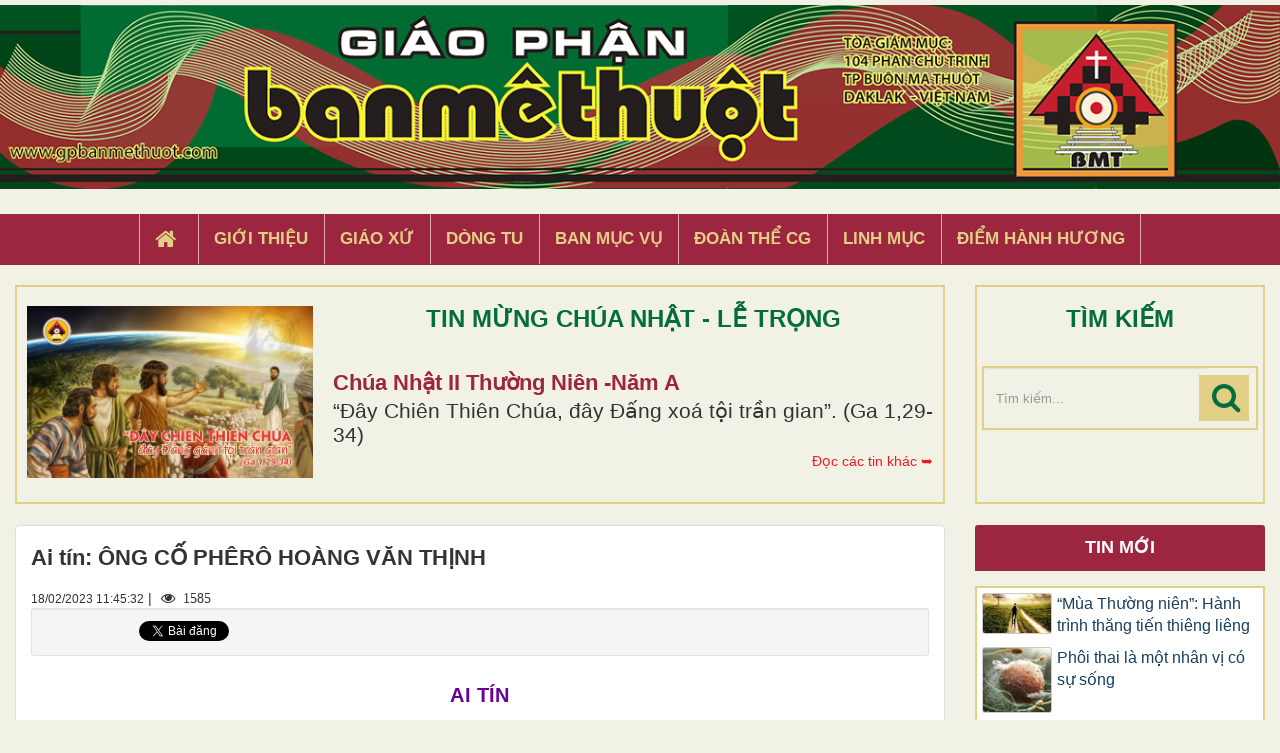

--- FILE ---
content_type: text/html; charset=UTF-8
request_url: https://gpbanmethuot.net/cao-pho/ai-tin-ong-co-phero-hoang-van-thinh.html
body_size: 10719
content:
<!DOCTYPE html>
    <html lang="vi" xmlns="http://www.w3.org/1999/xhtml" prefix="og: http://ogp.me/ns#">
    <head>
<title>Ai tín&#x3A; ÔNG CỐ PHÊRÔ HOÀNG VĂN THỊNH</title>
<meta name="description" content="Ai tín&#x3A; ÔNG CỐ PHÊRÔ HOÀNG VĂN THỊNH - Cáo Phó - https&#x3A;&#x002F;&#x002F;gpbanmethuot.net&#x002F;cao-pho&#x002F;ai-tin-ong-co-phero-hoang-van-thinh.html">
<meta name="keywords" content="ai tín">
<meta name="news_keywords" content="ai tín">
<meta name="author" content="Giáo Phận Ban Mê Thuột">
<meta name="copyright" content="Giáo Phận Ban Mê Thuột [tgmbmt@yahoo.com]">
<meta name="generator" content="NukeViet v4.4">
<meta name="viewport" content="width=device-width, initial-scale=1">
<meta http-equiv="Content-Type" content="text/html; charset=utf-8">
<meta property="og:title" content="Ai tín: ÔNG CỐ PHÊRÔ HOÀNG VĂN THỊNH">
<meta property="og:type" content="website">
<meta property="og:description" content="Ai tín&#x3A; ÔNG CỐ PHÊRÔ HOÀNG VĂN THỊNH - Cáo Phó - https&#x3A;&#x002F;&#x002F;gpbanmethuot.net&#x002F;cao-pho&#x002F;ai-tin-ong-co-phero-hoang-van-thinh.html">
<meta property="og:site_name" content="Giáo Phận Ban Mê Thuột">
<meta property="og:image" content="https://gpbanmethuot.net/uploads/cao-pho/hoatang5.jpg">
<meta property="og:url" content="https://gpbanmethuot.net/cao-pho/ai-tin-ong-co-phero-hoang-van-thinh.html">
<link rel="shortcut icon" href="/favicon.ico">
<link rel="canonical" href="https://gpbanmethuot.net/cao-pho/ai-tin-ong-co-phero-hoang-van-thinh.html">
<link rel="preload" as="script" href="/assets/js/jquery/jquery.min.js?t=1744857631">
<link rel="preload" as="script" href="/assets/js/language/vi.js?t=1744857631">
<link rel="preload" as="script" href="/assets/js/global.js?t=1744857631">
<link rel="preload" as="script" href="/themes/default/js/page.js?t=1744857631">
<link rel="preload" as="script" href="/themes/default/js/main.js?t=1744857631">
<link rel="preload" as="script" href="/themes/default/js/custom.js?t=1744857631">
<link rel="preload" as="script" href="/themes/default/js/bootstrap.min.js?t=1744857631">
<link rel="stylesheet" href="/assets/css/font-awesome.min.css?t=1744857631">
<link rel="stylesheet" href="/themes/default/css/bootstrap.min.css?t=1744857631">
<link rel="stylesheet" href="/themes/default/css/style.css?t=1744857631">
<link rel="stylesheet" href="/themes/default/css/custom.css?t=1744857631">
<link rel="stylesheet" href="/themes/default/css/style.responsive.css?t=1744857631">
    </head>
    <body>

    <noscript>
        <div class="alert alert-danger">Trình duyệt của bạn đã tắt chức năng hỗ trợ JavaScript.<br />Website chỉ làm việc khi bạn bật nó trở lại.<br />Để tham khảo cách bật JavaScript, hãy click chuột <a href="http://wiki.nukeviet.vn/support:browser:enable_javascript">vào đây</a>!</div>
    </noscript>
    <header>
        <div class="wraper">
        <a href="/"><img src="/themes/default/images/banner.jpg" width="100%" style="margin-bottom: 5px; margin-top:5px"></a>
        <div class="section-header">
                <div id="header">
                    <div class="logo">
                        <a title="Giáo Phận Ban Mê Thuột" href="/"><img src="/assets/images/logo.png" alt="Giáo Phận Ban Mê Thuột"></a>
                                                <span class="site_name">Giáo Phận Ban Mê Thuột</span>
                        <span class="site_description">Giáo Phận Ban Mê Thuột Tòa giám mục 104 Phan Chu Trinh Thành phố Ban Mê Thuột, Tỉnh Đắk Lắk</span>
                    </div>
                    <div class="right-ads">
                    </div>
                </div>
            </div>
        </div>
    </header>
    <div class="section-nav display_pc">
        <div class="wraper">
            <nav class="second-nav" id="menusite">
                <div class="">
                    <div class="navbar navbar-default navbar-static-top" role="navigation">
    <div id="menu-site-default">
        <ul class="nav navbar-nav">
            <li><a class="home" title="Trang nhất" href="/"><em class="fa fa-lg fa-home">&nbsp;</em><span class="visible-xs-inline-block"> Trang nhất</span></a></li>
                        <li  role="presentation"><a class="dropdown-toggle"  href="/gioi-thieu/" role="button" aria-expanded="false" title="Giới thiệu">  Giới thiệu</a> </li>
            <li  role="presentation"><a class="dropdown-toggle"  href="/giao-xu/" role="button" aria-expanded="false" title="Giáo xứ">  Giáo xứ</a> </li>
            <li  role="presentation"><a class="dropdown-toggle"  href="/dong-tu/" role="button" aria-expanded="false" title="Dòng tu">  Dòng tu</a> </li>
            <li  role="presentation"><a class="dropdown-toggle"  href="/ban-muc-vu1/" role="button" aria-expanded="false" title="Ban Mục Vụ">  Ban Mục Vụ</a> </li>
            <li  role="presentation"><a class="dropdown-toggle"  href="/doan-the-cg1/" role="button" aria-expanded="false" title="Đoàn Thể CG">  Đoàn Thể CG</a> </li>
            <li  role="presentation"><a class="dropdown-toggle"  href="/linh-muc/" role="button" aria-expanded="false" title="Linh Mục">  Linh Mục</a> </li>
            <li  role="presentation"><a class="dropdown-toggle"  href="/diem-hanh-huong/" role="button" aria-expanded="false" title="Điểm hành hương">  Điểm hành hương</a> </li>
        </ul>
    </div>
</div>
                </div>
            </nav>
        </div>
    </div>
    <div class="wraper" style="padding:20px 0;">
        <div class="col-xs-24 col-sm-18 col-md-18 padding_custom">
<div class="top_content">
<div class="about_content1">
	<div class="col-xs-24 col-md-24 col-sm-24 col-lg-24 ">
		<div class="thanhle_img">

			<a href="/page/chua-nhat-ii-thuong-nien-nam-a-450.html" title="Chúa Nhật II Thường Niên -Năm A">

			<div style="background-image: url(/uploads/page/cn2tn-a.jpg)" class="img_about" ></div></a>

		</div>

		<div class="about-content1">
			<div class="top_title">TIN MỪNG CHÚA NHẬT - LỄ TRỌNG</div>
			<h2 class="title home-title wow flipInX" style='text-transform: capitalize;'><a href="/page/chua-nhat-ii-thuong-nien-nam-a-450.html" title="Chúa Nhật II Thường Niên -Năm A">

				Chúa Nhật II Thường Niên -Năm A

			</a></h2>
			<div class="bodytext_about"><div class="catchuoi2">“Ðây Chiên Thiên Chúa, đây Ðấng xoá tội trần gian”. &#40;Ga 1,29-34&#41;</div></div>
			<a href="/page/"><div style="display:inline-block;float :right; color:#ed1c24; margin-top:5px"> Đọc các tin khác ➥</div></a>
		</div>

		<div class="clear"></div>
	</div>
</div>

</div>

        </div>
         <div class="headerSearch col-xs-16 col-sm-6 col-md-6 padding_custom display_pc">
            <div class="top_content">
                <div class="top_title">TÌM KIẾM</div>
                <div class="input-group">
                    <input type="text" class="form-control" maxlength="60" placeholder="Tìm kiếm..."><span class="input-group-btn"><button type="button" class="btn btn-info" data-url="/seek/?q=" data-minlength="3" data-click="y"><em class="fa fa-search fa-lg"></em></button></span>
                </div>
            </div>
        </div>
        <div class="display_mobile">
            <div class="col-xs-4 padding_custom">
                <div class="">
                    <div class="mobile_show wow fadeInLeft">
                    <div id="mySidenav" class="sidenav">
                        <a href="javascript:void(0)" class="closebtn" onclick="closeNav()">&times;</a>
                        <nav class="second-nav" id="menusite">
                            <div class="navbar navbar-default navbar-static-top" role="navigation">
    <div id="menu-site-default">
        <ul class="nav navbar-nav">
            <li><a class="home" title="Trang nhất" href="/"><em class="fa fa-lg fa-home">&nbsp;</em><span class="visible-xs-inline-block"> Trang nhất</span></a></li>
                        <li  role="presentation"><a class="dropdown-toggle"  href="/gioi-thieu/" role="button" aria-expanded="false" title="Giới thiệu">  Giới thiệu</a> </li>
            <li  role="presentation"><a class="dropdown-toggle"  href="/giao-xu/" role="button" aria-expanded="false" title="Giáo xứ">  Giáo xứ</a> </li>
            <li  role="presentation"><a class="dropdown-toggle"  href="/dong-tu/" role="button" aria-expanded="false" title="Dòng tu">  Dòng tu</a> </li>
            <li  role="presentation"><a class="dropdown-toggle"  href="/ban-muc-vu1/" role="button" aria-expanded="false" title="Ban Mục Vụ">  Ban Mục Vụ</a> </li>
            <li  role="presentation"><a class="dropdown-toggle"  href="/doan-the-cg1/" role="button" aria-expanded="false" title="Đoàn Thể CG">  Đoàn Thể CG</a> </li>
            <li  role="presentation"><a class="dropdown-toggle"  href="/linh-muc/" role="button" aria-expanded="false" title="Linh Mục">  Linh Mục</a> </li>
            <li  role="presentation"><a class="dropdown-toggle"  href="/diem-hanh-huong/" role="button" aria-expanded="false" title="Điểm hành hương">  Điểm hành hương</a> </li>
        </ul>
    </div>
</div>
                        </nav>
                    </div>
                    <span class="open-nav navbar-toggle lef_menu" style="font-size:30px;cursor:pointer"  onclick="openNav()"><span class="sr-only">&nbsp;</span> <span class="icon-bar bar1">&nbsp;</span> <span class="icon-bar bar2">&nbsp;</span> <span class="icon-bar bar3">&nbsp;</span></span>
                    </div>
                </div>
            </div>
            <div class="headerSearch col-xs-20 col-sm-6 col-md-6 padding_custom">
                <div class="">
                    <div class="input-group">
                        <input type="text" class="form-control" maxlength="60" placeholder="Tìm kiếm..."><span class="input-group-btn"><button type="button" class="btn btn-info" data-url="/seek/?q=" data-minlength="3" data-click="y"><em class="fa fa-search fa-lg"></em></button></span>
                    </div>
                </div>
            </div>
        </div>
        <div class="clear"></div>
    </div>
    <div class="section-body">
        <div class="wraper">
            <section>
                <div class="container" id="body">
                    <nav class="third-nav">
                        <div class="row">
                            <div class="bg">
                            <div class="clearfix">
                                <div class="col-xs-24 col-sm-18 col-md-18">
                                                                        <div class="breadcrumbs-wrap">
                                        <div class="display">
                                            <a class="show-subs-breadcrumbs hidden" href="#" onclick="showSubBreadcrumbs(this, event);"><em class="fa fa-lg fa-angle-right"></em></a>
                                            <ul class="breadcrumbs list-none"></ul>
                                        </div>
                                        <ul class="subs-breadcrumbs"></ul>
                                        <ul class="temp-breadcrumbs hidden" itemscope itemtype="https://schema.org/BreadcrumbList">
                                            <li itemprop="itemListElement" itemscope itemtype="https://schema.org/ListItem"><a href="/" itemprop="item" title="Trang nhất"><span itemprop="name">Trang nhất</span></a><i class="hidden" itemprop="position" content="1"></i></li>
                                            <li itemprop="itemListElement" itemscope itemtype="https://schema.org/ListItem"><a href="/cao-pho/" itemprop="item" title="Cáo Phó"><span class="txt" itemprop="name">Cáo Phó</span></a><i class="hidden" itemprop="position" content="2"></i></li>
                                        </ul>
                                    </div>
                                </div>
                            </div>
                            </div>
                        </div>
                    </nav>
<div class="row">
	<div class="col-md-24">
	</div>
</div>
<div class="row">
	<div class="col-sm-16 col-md-18 padding_custom">
<div class="page panel panel-default" itemtype="http://schema.org/Article" itemscope>
    <div class="panel-body">
        <h1 class="title margin-bottom-lg" itemprop="headline">Ai tín: ÔNG CỐ PHÊRÔ HOÀNG VĂN THỊNH</h1>
        <div class="hidden hide d-none" itemprop="author" itemtype="http://schema.org/Organization" itemscope>
            <span itemprop="name">Giáo Phận Ban Mê Thuột</span>
        </div>
        <span class="hidden hide d-none" itemprop="datePublished">2023-02-26T02:08:06-05:00</span>
        <span class="hidden hide d-none" itemprop="dateModified">2023-02-26T02:08:06-05:00</span>
        <span class="hidden hide d-none" itemprop="mainEntityOfPage">https://gpbanmethuot.net/cao-pho/ai-tin-ong-co-phero-hoang-van-thinh.html</span>
        <span class="hidden hide d-none" itemprop="image">https://gpbanmethuot.net/uploads/cao-pho/hoatang5.jpg</span>
        <div class="hidden hide d-none" itemprop="publisher" itemtype="http://schema.org/Organization" itemscope>
            <span itemprop="name">Giáo Phận Ban Mê Thuột</span>
            <span itemprop="logo" itemtype="http://schema.org/ImageObject" itemscope>
                <span itemprop="url">https://gpbanmethuot.net/assets/images/logo.png</span>
            </span>
        </div>
        <span class="h5">18/02/2023 11:45:32</span> |
        <span class="fa fa-eye " style="margin-left: 5px;">&nbsp;</em> 1585</span>
                <div class="well well-sm">
            <ul class="nv-social-share">
                <li class="facebook">
                    <div class="fb-like" data-href="" data-layout="button_count" data-action="like" data-show-faces="false" data-share="true">&nbsp;</div>
                </li>
                <li>
                    <a href="http://twitter.com/share" class="twitter-share-button">Tweet</a>
                </li>
            </ul>
        </div>
        <div class="clear"></div>

        <div id="page-bodyhtml" class="bodytext margin-bottom-lg">
            <p align="center" class="yiv3152601916MsoNormal" style="margin:6pt 0in 0in;text-align:center;line-height:normal;background-image:initial;background-position:initial;background-size:initial;background-repeat:initial;font-size:11pt;font-family:Calibri, sans-serif;"><span style="color:rgb(102, 0, 153);"><span style="font-size:20px;"><span style="font-family:Arial,Helvetica,sans-serif;"><b><span style="letter-spacing: 0.15pt;">AI TÍN</span></b></span></span></span></p>
<span style="color:rgb(102, 0, 153);"><span style="font-size:20px;"><span style="font-family:Arial,Helvetica,sans-serif;"><span style="letter-spacing: 0.15pt;">&nbsp;</span></span></span></span>

<p align="center" class="yiv3152601916MsoNormal" style="margin:6pt 0in 0in;text-align:center;line-height:normal;background-image:initial;background-position:initial;background-size:initial;background-repeat:initial;font-size:11pt;font-family:Calibri, sans-serif;"><span style="font-size:24px;"><span style="color:rgb(102, 0, 153);"><span style="font-family:Arial,Helvetica,sans-serif;"><b><span style="letter-spacing: 0.15pt;">ÔNG CỐ PHÊRÔ HOÀNG VĂN THỊNH</span></b></span></span></span></p>

<p align="center" class="yiv3152601916MsoNormal" style="margin:0in;text-align:center;line-height:normal;background-image:initial;background-position:initial;background-size:initial;background-repeat:initial;font-size:11pt;font-family:Calibri, sans-serif;"><span style="color:rgb(102, 0, 153);"><span style="font-size:20px;"><span style="font-family:Arial,Helvetica,sans-serif;"><b><span style="letter-spacing: 0.15pt;">&nbsp;Sinh năm 1948</span></b><b>&nbsp;&nbsp;</b></span></span></span></p>

<p align="center" class="yiv3152601916MsoNormal" style="margin:0in;text-align:center;line-height:normal;background-image:initial;background-position:initial;background-size:initial;background-repeat:initial;font-size:11pt;font-family:Calibri, sans-serif;"><span style="color:rgb(102, 0, 153);"><span style="font-size:20px;"><span style="font-family:Arial,Helvetica,sans-serif;"><b><span style="letter-spacing: 0.15pt;">Tại Sa Đê, Trực Ninh, Nam Định</span></b></span></span></span></p>

<p align="center" class="yiv3152601916MsoNormal" style="margin:0in;text-align:center;line-height:normal;background-image:initial;background-position:initial;background-size:initial;background-repeat:initial;font-size:11pt;font-family:Calibri, sans-serif;"><span style="color:rgb(102, 0, 153);"><span style="font-size:20px;"><span style="font-family:Arial,Helvetica,sans-serif;">&nbsp;</span></span></span></p>

<p align="center" class="yiv3152601916MsoNormal" style="margin:0in;text-align:center;line-height:normal;background-image:initial;background-position:initial;background-size:initial;background-repeat:initial;font-size:11pt;font-family:Calibri, sans-serif;"><span style="color:rgb(102, 0, 153);"><span style="font-size:20px;"><span style="font-family:Arial,Helvetica,sans-serif;"><b>Là thân phụ của</b></span></span></span></p>

<p align="center" class="yiv3152601916MsoNormal" style="margin:0in;text-align:center;line-height:normal;background-image:initial;background-position:initial;background-size:initial;background-repeat:initial;font-size:11pt;font-family:Calibri, sans-serif;"><span style="color:rgb(102, 0, 153);"><span style="font-size:20px;"><span style="font-family:Arial,Helvetica,sans-serif;"><b>Đại Chủng sinh Anrê Hoàng Kim Bình,&nbsp;Giáo phận Ban Mê Thuột</b></span></span></span></p>

<p align="center" class="yiv3152601916MsoNormal" style="margin:0in;text-align:center;line-height:normal;background-image:initial;background-position:initial;background-size:initial;background-repeat:initial;font-size:11pt;font-family:Calibri, sans-serif;"><span style="color:rgb(102, 0, 153);"><span style="font-size:20px;"><span style="font-family:Arial,Helvetica,sans-serif;"><b>Đang học tại&nbsp;Đại Chủng Viện Sao Biển Nha Trang</b></span></span></span></p>

<p class="yiv3152601916MsoNormal" style="margin:0in;line-height:normal;background-image:initial;background-position:initial;background-size:initial;background-repeat:initial;font-size:11pt;font-family:Calibri, sans-serif;"><span style="color:rgb(102, 0, 153);"><span style="font-size:20px;"><span style="font-family:Arial,Helvetica,sans-serif;"><b>&nbsp;</b></span></span></span></p>

<p align="center" class="yiv3152601916MsoNormal" style="margin:0in;text-align:center;line-height:normal;background-image:initial;background-position:initial;background-size:initial;background-repeat:initial;font-size:11pt;font-family:Calibri, sans-serif;"><span style="color:rgb(102, 0, 153);"><span style="font-size:20px;"><span style="font-family:Arial,Helvetica,sans-serif;"><b>Đã an nghỉ trong Chúa</b></span></span></span></p>

<p align="center" class="yiv3152601916MsoNormal" style="margin:0in;text-align:center;line-height:normal;background-image:initial;background-position:initial;background-size:initial;background-repeat:initial;font-size:11pt;font-family:Calibri, sans-serif;"><span style="color:rgb(102, 0, 153);"><span style="font-size:20px;"><span style="font-family:Arial,Helvetica,sans-serif;"><b>&nbsp;</b><b><span style="letter-spacing: 0.15pt;">lúc 02g30 Chúa Nhật, ngày 19 tháng 02 năm 2023</span></b></span></span></span></p>

<p align="center" class="yiv3152601916MsoNormal" style="margin:0in;text-align:center;line-height:normal;background-image:initial;background-position:initial;background-size:initial;background-repeat:initial;font-size:11pt;font-family:Calibri, sans-serif;"><span style="color:rgb(102, 0, 153);"><span style="font-size:20px;"><span style="font-family:Arial,Helvetica,sans-serif;"><b><span style="letter-spacing: 0.15pt;">Tại tư gia: 32/1, Thôn Kim Phát, Xã Hòa Hiệp, </span></b></span></span></span></p>

<p align="center" class="yiv3152601916MsoNormal" style="margin:0in;text-align:center;line-height:normal;background-image:initial;background-position:initial;background-size:initial;background-repeat:initial;font-size:11pt;font-family:Calibri, sans-serif;"><span style="color:rgb(102, 0, 153);"><span style="font-size:20px;"><span style="font-family:Arial,Helvetica,sans-serif;"><b><span style="letter-spacing: 0.15pt;">Huyện Cư Kuin, Đăk Lăk</span></b></span></span></span></p>

<p align="center" class="yiv3152601916MsoNormal" style="margin:0in;text-align:center;line-height:normal;background-image:initial;background-position:initial;background-size:initial;background-repeat:initial;font-size:11pt;font-family:Calibri, sans-serif;"><span style="color:rgb(102, 0, 153);"><span style="font-size:20px;"><span style="font-family:Arial,Helvetica,sans-serif;"><b>Giáo xứ Kim Phát, Giáo hạt Giang Sơn,</b></span></span></span></p>

<p align="center" class="yiv3152601916MsoNormal" style="margin:0in;text-align:center;line-height:normal;background-image:initial;background-position:initial;background-size:initial;background-repeat:initial;font-size:11pt;font-family:Calibri, sans-serif;"><span style="color:rgb(102, 0, 153);"><span style="font-size:20px;"><span style="font-family:Arial,Helvetica,sans-serif;"><b>Giáo phận Ban Mê Thuột</b></span></span></span></p>

<p align="center" class="yiv3152601916MsoNormal" style="margin:0in;text-align:center;line-height:normal;background-image:initial;background-position:initial;background-size:initial;background-repeat:initial;font-size:11pt;font-family:Calibri, sans-serif;"><span style="color:rgb(102, 0, 153);"><span style="font-size:20px;"><span style="font-family:Arial,Helvetica,sans-serif;"><b>Hưởng thọ 75 tuổi</b></span></span></span></p>

<p align="center" class="yiv3152601916MsoNormal" style="margin:0in;text-align:center;line-height:normal;background-image:initial;background-position:initial;background-size:initial;background-repeat:initial;font-size:11pt;font-family:Calibri, sans-serif;"><span style="color:rgb(102, 0, 153);"><span style="font-size:20px;"><span style="font-family:Arial,Helvetica,sans-serif;">&nbsp;</span></span></span></p>

<p align="center" class="yiv3152601916MsoNormal" style="margin:0in;text-align:center;line-height:normal;background-image:initial;background-position:initial;background-size:initial;background-repeat:initial;font-size:11pt;font-family:Calibri, sans-serif;"><span style="color:rgb(102, 0, 153);"><span style="font-size:20px;"><span style="font-family:Arial,Helvetica,sans-serif;"><b>Thánh lễ an táng sẽ được cử hành</b></span></span></span></p>

<p align="center" class="yiv3152601916MsoNormal" style="margin:0in;text-align:center;line-height:normal;font-size:11pt;font-family:Calibri, sans-serif;"><span style="color:rgb(102, 0, 153);"><span style="font-size:20px;"><span style="font-family:Arial,Helvetica,sans-serif;"><b><span style="letter-spacing: 0.15pt; background-image: initial; background-position: initial; background-size: initial; background-repeat: initial;">Vào lúc 08g30 thứ Ba, ngày 21.02.2023</span></b></span></span></span></p>

<p align="center" class="yiv3152601916MsoNormal" style="margin:0in;text-align:center;line-height:normal;background-image:initial;background-position:initial;background-size:initial;background-repeat:initial;font-size:11pt;font-family:Calibri, sans-serif;"><span style="color:rgb(102, 0, 153);"><span style="font-size:20px;"><span style="font-family:Arial,Helvetica,sans-serif;"><b><span style="letter-spacing: 0.15pt;">Tại Nhà thờ Giáo xứ Kim Phát, Giáo phận Ban Mê Thuột</span></b></span></span></span></p>

<p align="center" class="yiv3152601916MsoNormal" style="margin:0in;text-align:center;line-height:normal;background-image:initial;background-position:initial;background-size:initial;background-repeat:initial;font-size:11pt;font-family:Calibri, sans-serif;"><span style="color:rgb(102, 0, 153);"><span style="font-size:20px;"><span style="font-family:Arial,Helvetica,sans-serif;"><b><span style="letter-spacing: 0.15pt;">&nbsp;</span></b></span></span></span></p>

<p align="center" class="yiv3152601916MsoNormal" style="margin:0in;text-align:center;line-height:normal;background-image:initial;background-position:initial;background-size:initial;background-repeat:initial;font-size:11pt;font-family:Calibri, sans-serif;"><span style="color:rgb(102, 0, 153);"><span style="font-size:20px;"><span style="font-family:Arial,Helvetica,sans-serif;"><b>Xin hiệp thông cầu nguyện và tham dự Thánh lễ an táng ÔNG CỐ PHÊRÔ</b></span></span></span></p>

<p align="center" class="yiv3152601916MsoNormal" style="margin:0in;text-align:center;line-height:normal;background-image:initial;background-position:initial;background-size:initial;background-repeat:initial;font-size:11pt;font-family:Calibri, sans-serif;"><span style="color:rgb(102, 0, 153);"><span style="font-size:20px;"><span style="font-family:Arial,Helvetica,sans-serif;"><b>&nbsp; &nbsp; &nbsp; &nbsp; &nbsp; &nbsp; &nbsp; &nbsp;&nbsp;&nbsp;&nbsp;&nbsp;&nbsp;&nbsp;&nbsp;&nbsp;&nbsp;&nbsp;&nbsp;</b></span></span></span></p>

<p align="center" class="yiv3152601916MsoNormal" style="margin:0in;text-align:center;line-height:normal;background-image:initial;background-position:initial;background-size:initial;background-repeat:initial;font-size:11pt;font-family:Calibri, sans-serif;"><span style="color:rgb(102, 0, 153);"><span style="font-size:20px;"><span style="font-family:Arial,Helvetica,sans-serif;"><b>Xin chân thành phân ưu cùng Bà Cố, cùng thầy Anrê Kim Bình</b></span></span></span></p>

<p align="center" class="yiv3152601916MsoNormal" style="margin:0in;text-align:center;line-height:normal;background-image:initial;background-position:initial;background-size:initial;background-repeat:initial;font-size:11pt;font-family:Calibri, sans-serif;"><span style="color:rgb(102, 0, 153);"><span style="font-size:20px;"><span style="font-family:Arial,Helvetica,sans-serif;"><b>Và đại gia đình tang quyến</b></span></span></span></p>

<p align="center" class="yiv3152601916MsoNormal" style="margin:0in;text-align:center;line-height:normal;background-image:initial;background-position:initial;background-size:initial;background-repeat:initial;font-size:11pt;font-family:Calibri, sans-serif;"><span style="color:rgb(102, 0, 153);"><span style="font-size:20px;"><span style="font-family:Arial,Helvetica,sans-serif;"><b>--------------------------------------------------------------------------------------------</b></span></span></span></p>

<p align="center" class="yiv3152601916MsoNormal" style="margin:0in;text-align:center;line-height:normal;background-image:initial;background-position:initial;background-size:initial;background-repeat:initial;font-size:11pt;font-family:Calibri, sans-serif;"><span style="color:rgb(102, 0, 153);"><span style="font-size:20px;"><span style="font-family:Arial,Helvetica,sans-serif;">&nbsp;</span></span></span></p>

<p class="yiv3152601916MsoNormal" style="margin: 0in 0in 0in 0.5in; line-height: normal; background-image: initial; background-position: initial; background-size: initial; background-repeat: initial; font-size: 11pt; font-family: Calibri, sans-serif; text-align: justify;"><span style="color:rgb(102, 0, 153);"><span style="font-size:20px;"><span style="font-family:Arial,Helvetica,sans-serif;">Số ĐT Thầy Anrê Kim Bình: 0961 616 344</span></span></span></p>
        </div>
    </div>
</div>
<div class="page panel panel-default">
    <div class="panel-body">
        <ul class="nv-list-item">
                        <li><em class="fa fa-angle-double-right">&nbsp;</em><h3><a title="AI TÍN Ông Cố Phêrô Gx Xuân Hòa" href="/cao-pho/ai-tin-ong-co-phero-gx-xuan-hoa.html">AI TÍN Ông Cố Phêrô Gx Xuân Hòa</a></h3></li>
            <li><em class="fa fa-angle-double-right">&nbsp;</em><h3><a title="Ai tín Bà Cố Maria Gx Chính Nghĩa" href="/cao-pho/ai-tin-ba-co-maria-gx-chinh-nghia.html">Ai tín Bà Cố Maria Gx Chính Nghĩa</a></h3></li>
            <li><em class="fa fa-angle-double-right">&nbsp;</em><h3><a title="AI TÍN ông Cố Antôn -Gx Thiên Phước" href="/cao-pho/ai-tin-ong-co-anton-gx-thien-phuoc.html">AI TÍN ông Cố Antôn -Gx Thiên Phước</a></h3></li>
            <li><em class="fa fa-angle-double-right">&nbsp;</em><h3><a title="AI TÍN Bà cố Anna Giáo xứ Vinh Hòa" href="/cao-pho/ai-tin-ba-co-anna-giao-xu-vinh-hoa.html">AI TÍN Bà cố Anna Giáo xứ Vinh Hòa</a></h3></li>
            <li><em class="fa fa-angle-double-right">&nbsp;</em><h3><a title="AI TÍN Bà Cố Têrêsa -Gx Kim Châu" href="/cao-pho/ai-tin-ba-co-teresa-gx-kim-chau.html">AI TÍN Bà Cố Têrêsa -Gx Kim Châu</a></h3></li>
       </ul>
    </div>
</div>
	</div>
	<div class="col-sm-8 col-md-6 padding_custom">
<div class="panel-custom">
	<div class="panel-heading title_right">
		<a href="/gpbuonmathuot/groups/Tin-moi-nhat/">Tin mới</a>
	</div>
	<div class="panel-body right1">
		<ul class="block_groups list-none list-items">
        <li class="clearfix">
                <a href="/van-hoc-nghe-thuat/mua-thuong-nien-hanh-trinh-thang-tien-thieng-lieng-21762.html" title="“Mùa Thường niên”&#x3A; Hành trình thăng tiến thiêng liêng"  ><img src="/assets/news/2026_01/screenshot-2026-01-18-193750.png" alt="“Mùa Thường niên”&#x3A; Hành trình thăng tiến thiêng liêng" width="70" class="img-thumbnail pull-left mr-1"/></a>
        <a title="“Mùa Thường niên”&#x3A; Hành trình thăng tiến thiêng liêng" class="show" href="/van-hoc-nghe-thuat/mua-thuong-nien-hanh-trinh-thang-tien-thieng-lieng-21762.html"  data-content="“Mùa Thường niên”&#x3A; Hành trình thăng tiến thiêng liêng giữa đời thường" data-img="/assets/news/2026_01/screenshot-2026-01-18-193750.png" data-rel="block_tooltip">“Mùa Thường niên”&#x3A; Hành trình thăng tiến thiêng liêng</a>
    </li>
    <li class="clearfix">
                <a href="/van-hoc-nghe-thuat/phoi-thai-la-mot-nhan-vi-co-su-song-21761.html" title="Phôi thai là một nhân vị có sự sống"  ><img src="/assets/news/2026_01/1768694467.jpg" alt="Phôi thai là một nhân vị có sự sống" width="70" class="img-thumbnail pull-left mr-1"/></a>
        <a title="Phôi thai là một nhân vị có sự sống" class="show" href="/van-hoc-nghe-thuat/phoi-thai-la-mot-nhan-vi-co-su-song-21761.html"  data-content="" data-img="/assets/news/2026_01/1768694467.jpg" data-rel="block_tooltip">Phôi thai là một nhân vị có sự sống</a>
    </li>
    <li class="clearfix">
                <a href="/song-dao/loi-chua-thu-ba-tuan-2-thuong-nien-21760.html" title="Lời Chúa THỨ BA TUẦN 2 THƯỜNG NIÊN"  ><img src="/assets/news/2026_01/t3-t2-tn.jpg" alt="Lời Chúa THỨ BA TUẦN 2 THƯỜNG NIÊN" width="70" class="img-thumbnail pull-left mr-1"/></a>
        <a title="Lời Chúa THỨ BA TUẦN 2 THƯỜNG NIÊN" class="show" href="/song-dao/loi-chua-thu-ba-tuan-2-thuong-nien-21760.html"  data-content="“Ngày sa-bát được tạo nên cho con người...” &#40;Mc 2,23-28&#41;" data-img="/assets/news/2026_01/t3-t2-tn.jpg" data-rel="block_tooltip">Lời Chúa THỨ BA TUẦN 2 THƯỜNG NIÊN</a>
    </li>
    <li class="clearfix">
                <a href="/Tin-tuc/ban-tin-hiep-thong-so-150-voi-chu-de-on-goi-thua-sai-21759.html" title="Bản tin Hiệp thông số 150&#x3A; Ơn gọi thừa sai"  ><img src="/assets/news/2026_01/z7441838145756_957690063a7ca0d7c05b74c7b2131d70.jpg" alt="Bản tin Hiệp thông số 150&#x3A; Ơn gọi thừa sai" width="70" class="img-thumbnail pull-left mr-1"/></a>
        <a title="Bản tin Hiệp thông số 150&#x3A; Ơn gọi thừa sai" class="show" href="/Tin-tuc/ban-tin-hiep-thong-so-150-voi-chu-de-on-goi-thua-sai-21759.html"  data-content="Chúng tôi xin giới thiệu quý độc giả Bản tin Hiệp thông số 150 với chủ đề&#x3A; Ơn gọi thừa sai." data-img="/assets/news/2026_01/z7441838145756_957690063a7ca0d7c05b74c7b2131d70.jpg" data-rel="block_tooltip">Bản tin Hiệp thông số 150&#x3A; Ơn gọi thừa sai</a>
    </li>
    <li class="clearfix">
                <a href="/Tin-tuc/dao-tao-tong-do-loan-bao-tin-mung-21758.html" title="Đào Tạo Tông đồ Loan báo Tin mừng"  ><img src="/assets/news/2026_01/z7441836499789_0e918925a354459b3ea95a1b7d64d375.jpg" alt="Đào Tạo Tông đồ Loan báo Tin mừng" width="70" class="img-thumbnail pull-left mr-1"/></a>
        <a title="Đào Tạo Tông đồ Loan báo Tin mừng" class="show" href="/Tin-tuc/dao-tao-tong-do-loan-bao-tin-mung-21758.html"  data-content="Việc đào tạo Tông đồ loan báo Tin mừng là một công trình tình yêu mà mô hình, nội dung và giá trị quy chiếu luôn luôn là Chúa Giêsu Kitô." data-img="/assets/news/2026_01/z7441836499789_0e918925a354459b3ea95a1b7d64d375.jpg" data-rel="block_tooltip">Đào Tạo Tông đồ Loan báo Tin mừng</a>
    </li>
    <li class="clearfix">
                <a href="/song-dao/dung-ngai-la-cai-don-ganh-cua-chua-21757.html" title="Đừng ngại là… cái đòn gánh của Chúa"  ><img src="/assets/news/2026_01/sntm-170126a.jpg" alt="Đừng ngại là… cái đòn gánh của Chúa" width="70" class="img-thumbnail pull-left mr-1"/></a>
        <a title="Đừng ngại là… cái đòn gánh của Chúa" class="show" href="/song-dao/dung-ngai-la-cai-don-ganh-cua-chua-21757.html"  data-content="“Đây là Chiên Thiên Chúa… Đấng Thiên Chúa tuyển chọn.” &#40;x.Ga 1, 29-34&#41;" data-img="/assets/news/2026_01/sntm-170126a.jpg" data-rel="block_tooltip">Đừng ngại là… cái đòn gánh của Chúa</a>
    </li>
    <li class="clearfix">
                <a href="/song-dao/vhtk-chua-nhat-3-tn-a-5423.html" title="VHTK CHÚA NHẬT 3 TN A"  ><img src="/assets/news/2021_06/tai-xuong_0.jpg" alt="VHTK CHÚA NHẬT 3 TN A" width="70" class="img-thumbnail pull-left mr-1"/></a>
        <a title="VHTK CHÚA NHẬT 3 TN A" class="show" href="/song-dao/vhtk-chua-nhat-3-tn-a-5423.html"  data-content="“Anh em hãy sám hối, vì Nước Trời đã đến gần”" data-img="/assets/news/2021_06/tai-xuong_0.jpg" data-rel="block_tooltip">VHTK CHÚA NHẬT 3 TN A</a>
    </li>
    <li class="clearfix">
                <a href="/song-dao/loi-chua-thu-hai-tuan-2-thuong-nien-21756.html" title="Lời Chúa THỨ HAI TUẦN 2 THƯỜNG NIÊN"  ><img src="/assets/news/2026_01/t2-t2-tn.jpg" alt="Lời Chúa THỨ HAI TUẦN 2 THƯỜNG NIÊN" width="70" class="img-thumbnail pull-left mr-1"/></a>
        <a title="Lời Chúa THỨ HAI TUẦN 2 THƯỜNG NIÊN" class="show" href="/song-dao/loi-chua-thu-hai-tuan-2-thuong-nien-21756.html"  data-content="“Chẳng lẽ khách dự tiệc cưới lại có thể ăn chay khi chàng rể còn ở với họ?” &#40;Mc 2,18-22&#41;" data-img="/assets/news/2026_01/t2-t2-tn.jpg" data-rel="block_tooltip">Lời Chúa THỨ HAI TUẦN 2 THƯỜNG NIÊN</a>
    </li>
    <li class="clearfix">
                <a href="/van-hoc-nghe-thuat/bai-hat-cong-dong-chua-nhat-4-thuong-nien-nam-a-21755.html" title="Bài hát cộng đồng Chúa nhật 4 Thường niên A"  ><img src="/assets/news/2026_01/screenshot-2026-01-16-211408.png" alt="Bài hát cộng đồng Chúa nhật 4 Thường niên A" width="70" class="img-thumbnail pull-left mr-1"/></a>
        <a title="Bài hát cộng đồng Chúa nhật 4 Thường niên A" class="show" href="/van-hoc-nghe-thuat/bai-hat-cong-dong-chua-nhat-4-thuong-nien-nam-a-21755.html"  data-content="Ủy ban Thánh nhạc trực thuộc Hội đồng Giám mục Việt Nam đề nghị những bài hát sau đây cho Chúa nhật 4 Thường niên năm A." data-img="/assets/news/2026_01/screenshot-2026-01-16-211408.png" data-rel="block_tooltip">Bài hát cộng đồng Chúa nhật 4 Thường niên A</a>
    </li>
    <li class="clearfix">
                <a href="/song-dao/vhtk-thanh-vinh-son-pho-te-tu-dao-ngay-22-thang-1-650.html" title="VHTK Thánh Vinh Sơn Phó Tế Tử Đạo Ngày 22 tháng 1"  ><img src="/assets/news/2021_04/tai-xuong_2.jpg" alt="VHTK Thánh Vinh Sơn Phó Tế Tử Đạo Ngày 22 tháng 1" width="70" class="img-thumbnail pull-left mr-1"/></a>
        <a title="VHTK Thánh Vinh Sơn Phó Tế Tử Đạo Ngày 22 tháng 1" class="show" href="/song-dao/vhtk-thanh-vinh-son-pho-te-tu-dao-ngay-22-thang-1-650.html"  data-content="​​​​“Nếu hạt lúa gieo vào lòng đất mà không chết đi, thì nó vẫn trơ trọi một mình; còn nếu chết đi, nó mới sinh được nhiều hạt khác.”" data-img="/assets/news/2021_04/tai-xuong_2.jpg" data-rel="block_tooltip">VHTK Thánh Vinh Sơn Phó Tế Tử Đạo Ngày 22 tháng 1</a>
    </li>
    <li class="clearfix">
                <a href="/song-dao/vhtk-thanh-ane-trinh-nu-tu-dao-ngay-21-thang-1-649.html" title="VHTK Thánh Anê, Trunh Nữ Tử Đạo Ngày 21 tháng 1"  ><img src="/assets/news/2021_04/ane4.jpg" alt="VHTK Thánh Anê, Trunh Nữ Tử Đạo Ngày 21 tháng 1" width="70" class="img-thumbnail pull-left mr-1"/></a>
        <a title="VHTK Thánh Anê, Trunh Nữ Tử Đạo Ngày 21 tháng 1" class="show" href="/song-dao/vhtk-thanh-ane-trinh-nu-tu-dao-ngay-21-thang-1-649.html"  data-content="​​​​​​​“ Không phải chính anh em nói, mà là Thần Khí của Cha anh em nói trong anh em.”" data-img="/assets/news/2021_04/ane4.jpg" data-rel="block_tooltip">VHTK Thánh Anê, Trunh Nữ Tử Đạo Ngày 21 tháng 1</a>
    </li>
    <li class="clearfix">
                <a href="/song-dao/vhtk-t-fabiano-va-t-sebatiano-tu-dao-ngay-20-thang-1-648.html" title="VHTK T. Fabiano và T. Sebatiano Tử Đạo Ngày 20 tháng 1"  ><img src="/assets/news/2021_04/images-6.jpg" alt="VHTK T. Fabiano và T. Sebatiano Tử Đạo Ngày 20 tháng 1" width="70" class="img-thumbnail pull-left mr-1"/></a>
        <a title="VHTK T. Fabiano và T. Sebatiano Tử Đạo Ngày 20 tháng 1" class="show" href="/song-dao/vhtk-t-fabiano-va-t-sebatiano-tu-dao-ngay-20-thang-1-648.html"  data-content="​​​​​​“Vì họ, con xin thánh hiến chính mình con, để nhờ sự thật, họ cũng được thánh hiến”." data-img="/assets/news/2021_04/images-6.jpg" data-rel="block_tooltip">VHTK T. Fabiano và T. Sebatiano Tử Đạo Ngày 20 tháng 1</a>
    </li>
    <li class="clearfix">
                <a href="/song-dao/vhtk-thanh-an-ton-vien-phu-ngay-17-thang-1-647.html" title="VHTK Thánh Antôn Viện Phụ Ngày 17 tháng 1"  ><img src="/assets/news/2021_04/anton-aicap.jpg" alt="VHTK Thánh Antôn Viện Phụ Ngày 17 tháng 1" width="70" class="img-thumbnail pull-left mr-1"/></a>
        <a title="VHTK Thánh Antôn Viện Phụ Ngày 17 tháng 1" class="show" href="/song-dao/vhtk-thanh-an-ton-vien-phu-ngay-17-thang-1-647.html"  data-content="&quot;Nếu anh muốn nên hoàn thiện, thì hãy đi bán tài sản của anhvà đem cho người nghèo, anh sẽ được một kho tàng trên trời. Rồi hãy đến theo tôi.&quot;" data-img="/assets/news/2021_04/anton-aicap.jpg" data-rel="block_tooltip">VHTK Thánh Antôn Viện Phụ Ngày 17 tháng 1</a>
    </li>
    <li class="clearfix">
                <a href="/Tin-tuc/mua-thuong-nien-21754.html" title="“Mùa Thường Niên”"  ><img src="/assets/news/2026_01/cq5dam.thumbnail.cropped.750.422_21.jpeg" alt="“Mùa Thường Niên”" width="70" class="img-thumbnail pull-left mr-1"/></a>
        <a title="“Mùa Thường Niên”" class="show" href="/Tin-tuc/mua-thuong-nien-21754.html"  data-content="Mùa Thường Niên – giai đoạn chiếm thời lượng lớn nhất trong năm phụng vụ, với 33-34 tuần." data-img="/assets/news/2026_01/cq5dam.thumbnail.cropped.750.422_21.jpeg" data-rel="block_tooltip">“Mùa Thường Niên”</a>
    </li>
    <li class="clearfix">
                <a href="/van-hoc-nghe-thuat/buoc-chan-tinh-yeu-21753.html" title="Bước chân tình yêu"  ><img src="/assets/news/2026_01/09012020_085503.jpg" alt="Bước chân tình yêu" width="70" class="img-thumbnail pull-left mr-1"/></a>
        <a title="Bước chân tình yêu" class="show" href="/van-hoc-nghe-thuat/buoc-chan-tinh-yeu-21753.html"  data-content="Xin cúi xuống để một lần nghe hátLời tình yêu từ câu chuyện dòng sông" data-img="/assets/news/2026_01/09012020_085503.jpg" data-rel="block_tooltip">Bước chân tình yêu</a>
    </li>
    <li class="clearfix">
                <a href="/van-hoc-nghe-thuat/cua-thien-tra-dia-moi-tuan-mot-thanh-ngu-21752.html" title="Của thiên trả địa - Mỗi tuần một thành ngữ"  ><img src="/assets/news/2026_01/screenshot-2026-01-16-082950.png" alt="Của thiên trả địa - Mỗi tuần một thành ngữ" width="70" class="img-thumbnail pull-left mr-1"/></a>
        <a title="Của thiên trả địa - Mỗi tuần một thành ngữ" class="show" href="/van-hoc-nghe-thuat/cua-thien-tra-dia-moi-tuan-mot-thanh-ngu-21752.html"  data-content="WGPPC &#40;18&#x002F;12&#x002F;2025&#41; – Sau đây là bài viết giải thích ý nghĩa của câu thành ngữ “của thiên trả địa”, cũng như soi sáng ý nghĩa của câu thành ngữ này dưới kinh nghiệm đời sống và ánh sáng Lời Chúa." data-img="/assets/news/2026_01/screenshot-2026-01-16-082950.png" data-rel="block_tooltip">Của thiên trả địa - Mỗi tuần một thành ngữ</a>
    </li>
    <li class="clearfix">
                <a href="/van-hoc-nghe-thuat/kinh-thanh-cuon-sach-ban-chay-nhat-21751.html" title="Kinh thánh, cuốn sách bán chạy nhất"  ><img src="/assets/news/2026_01/kinthanh.jpg" alt="Kinh thánh, cuốn sách bán chạy nhất" width="70" class="img-thumbnail pull-left mr-1"/></a>
        <a title="Kinh thánh, cuốn sách bán chạy nhất" class="show" href="/van-hoc-nghe-thuat/kinh-thanh-cuon-sach-ban-chay-nhat-21751.html"  data-content="Kinh thánh, cuốn sách bán chạy nhất trong hơn 20 năm tại Mỹ và Anh" data-img="/assets/news/2026_01/kinthanh.jpg" data-rel="block_tooltip">Kinh thánh, cuốn sách bán chạy nhất</a>
    </li>
    <li class="clearfix">
                <a href="/Tin-tuc/an-ninh-mang-la-trach-nhiem-cua-moi-nguoi-21750.html" title="An ninh mạng là trách nhiệm của mọi người"  ><img src="/assets/news/2026_01/z7435202232631_833f0741b209029f670c81dd2aab9a12.jpg" alt="An ninh mạng là trách nhiệm của mọi người" width="70" class="img-thumbnail pull-left mr-1"/></a>
        <a title="An ninh mạng là trách nhiệm của mọi người" class="show" href="/Tin-tuc/an-ninh-mang-la-trach-nhiem-cua-moi-nguoi-21750.html"  data-content="An toàn trực tuyến là một trong những mối quan tâm hàng đầu của thời đại kỹ thuật số." data-img="/assets/news/2026_01/z7435202232631_833f0741b209029f670c81dd2aab9a12.jpg" data-rel="block_tooltip">An ninh mạng là trách nhiệm của mọi người</a>
    </li>
    <li class="clearfix">
                <a href="/giao-ly/giao-ly-cho-bai-giang-chua-nhat-2-thuong-nien-nam-a-21749.html" title="Giáo lý cho Bài giảng Chúa nhật 2 TN-A"  ><img src="https://images.hdgmvietnam.com/images/icons/b60b3cb3-3f97-44fc-a8c9-1fe48df61a0a.png" alt="Giáo lý cho Bài giảng Chúa nhật 2 TN-A" width="70" class="img-thumbnail pull-left mr-1"/></a>
        <a title="Giáo lý cho Bài giảng Chúa nhật 2 TN-A" class="show" href="/giao-ly/giao-ly-cho-bai-giang-chua-nhat-2-thuong-nien-nam-a-21749.html"  data-content="Ban Biên tập xin được trích dẫn những điểm giáo lý phù hợp với các bài đọc Kinh Thánh của lễ Chúa nhật 2 Thường niên năm A theo sự theo hướng dẫn của Bộ Phụng tự và Kỷ luật các Bí tích." data-img="https://images.hdgmvietnam.com/images/icons/b60b3cb3-3f97-44fc-a8c9-1fe48df61a0a.png" data-rel="block_tooltip">Giáo lý cho Bài giảng Chúa nhật 2 TN-A</a>
    </li>
    <li class="clearfix">
                <a href="/goc-thieu-nhi/thieu-nhi-vhtk-cn2tna-7-khac-biet-21748.html" title="Thiếu Nhi VHTK-CN2TNA-7 khác biệt"  ><img src="/assets/news/2026_01/cn-2-tn-a-7dkb4.jpg" alt="Thiếu Nhi VHTK-CN2TNA-7 khác biệt" width="70" class="img-thumbnail pull-left mr-1"/></a>
        <a title="Thiếu Nhi VHTK-CN2TNA-7 khác biệt" class="show" href="/goc-thieu-nhi/thieu-nhi-vhtk-cn2tna-7-khac-biet-21748.html"  data-content="​​​​​​​Bạn hãy tìm 7 điểm khác biệt trong hai hình này nhé&#33;" data-img="/assets/news/2026_01/cn-2-tn-a-7dkb4.jpg" data-rel="block_tooltip">Thiếu Nhi VHTK-CN2TNA-7 khác biệt</a>
    </li>
</ul>

	</div>
	<div class="clear"></div>
</div>

<div class="panel-custom">
	<div class="panel-heading title_right">
		Tin Hot
	</div>
	<div class="panel-body right1">
		<ul class="block_tophits list-none list-items">
        <li class="clearfix">
                <a title="277 Câu Trắc Nghiệm GIÁO LÝ DỰ TÒNG" href="/vui-hoc-thanh-kinh/277-cau-trac-nghiem-giao-ly-du-tong-9186.html" ><img src="/assets/news/2022_04/theo-cgs-1.jpg" alt="277 Câu Trắc Nghiệm GIÁO LÝ DỰ TÒNG" width="70" class="img-thumbnail pull-left mr-1"/></a>
        <a title="277 Câu Trắc Nghiệm GIÁO LÝ DỰ TÒNG" class="show" href="/vui-hoc-thanh-kinh/277-cau-trac-nghiem-giao-ly-du-tong-9186.html"  data-content="277 Câu Trắc Nghiệm GIÁO LÝ DỰ TÒNG được biên soạn theo sách Giáo Lý Dự Tòng của giáo phận Xuân Lộc." data-img="/assets/news/2022_04/theo-cgs-1.jpg" data-rel="block_news_tooltip">277 Câu Trắc Nghiệm GIÁO LÝ DỰ TÒNG</a>
    </li>
    <li class="clearfix">
                <a title="Nghi thức lễ Gia Tiên" href="/giao-ly/nghi-thuc-le-gia-tien-4585.html" ><img src="/assets/news/2021_05/gdnb-300521a41.jpg" alt="Nghi thức lễ Gia Tiên" width="70" class="img-thumbnail pull-left mr-1"/></a>
        <a title="Nghi thức lễ Gia Tiên" class="show" href="/giao-ly/nghi-thuc-le-gia-tien-4585.html"  data-content="" data-img="/assets/news/2021_05/gdnb-300521a41.jpg" data-rel="block_news_tooltip">Nghi thức lễ Gia Tiên</a>
    </li>
    <li class="clearfix">
                <a title="Thánh lễ Truyền chức Linh Mục -2023" href="/Tin-tuc/thanh-le-truyen-chuc-linh-muc-2023-12578.html" ><img src="/assets/news/2023_05/bmt-120523a.jpeg" alt="Thánh lễ Truyền chức Linh Mục -2023" width="70" class="img-thumbnail pull-left mr-1"/></a>
        <a title="Thánh lễ Truyền chức Linh Mục -2023" class="show" href="/Tin-tuc/thanh-le-truyen-chuc-linh-muc-2023-12578.html"  data-content="Hôm nay, ngày 12.5.2023, Cộng đồng Dân Chúa Giáo phận Ban Mê Thuột hân hoan đón tin vui&#x3A; 17 Thầy Phó tế được truyền chức Linh Mục vào lúc 08 giờ 00 tại Nhà thờ Chính Tòa." data-img="/assets/news/2023_05/bmt-120523a.jpeg" data-rel="block_news_tooltip">Thánh lễ Truyền chức Linh Mục -2023</a>
    </li>
    <li class="clearfix">
                <a title="Vui Học Giáo Lý 531 Câu Trắc Nghiệm XƯNG TỘI &amp; RƯỚC LỄ 1" href="/giao-ly/vui-hoc-giao-ly-531-cau-trac-nghiem-xung-toi-ruoc-le-1-12626.html" ><img src="/assets/news/2023_05/image-20230519204517-1.jpeg" alt="Vui Học Giáo Lý 531 Câu Trắc Nghiệm XƯNG TỘI &amp; RƯỚC LỄ 1" width="70" class="img-thumbnail pull-left mr-1"/></a>
        <a title="Vui Học Giáo Lý 531 Câu Trắc Nghiệm XƯNG TỘI &amp; RƯỚC LỄ 1" class="show" href="/giao-ly/vui-hoc-giao-ly-531-cau-trac-nghiem-xung-toi-ruoc-le-1-12626.html"  data-content="531 Câu Trắc Nghiệm XƯNG TỘI &amp; RƯỚC LỄ  được biên soạn theo sách Giáo Lý của Gp. Banmêthuột" data-img="/assets/news/2023_05/image-20230519204517-1.jpeg" data-rel="block_news_tooltip">Vui Học Giáo Lý 531 Câu Trắc Nghiệm XƯNG TỘI &amp; RƯỚC LỄ 1</a>
    </li>
    <li class="clearfix">
                <a title="Khai mạc Hội nghị thường niên kỳ I&#x002F;2023" href="/Tin-tuc/khai-mac-hoi-nghi-thuong-nien-ky-i-2023-12394.html" ><img src="/assets/news/2023_04/vn180423a.jpg" alt="Khai mạc Hội nghị thường niên kỳ I&#x002F;2023" width="70" class="img-thumbnail pull-left mr-1"/></a>
        <a title="Khai mạc Hội nghị thường niên kỳ I&#x002F;2023" class="show" href="/Tin-tuc/khai-mac-hoi-nghi-thuong-nien-ky-i-2023-12394.html"  data-content="18 giờ ngày 17 tháng 04 năm 2023, Hội đồng Giám mục Việt Nam &#40;HĐGM&#41; đã quy tụ tại Trung tâm Mục vụ giáo phận Vinh trong khuôn viên Toà Giám mục." data-img="/assets/news/2023_04/vn180423a.jpg" data-rel="block_news_tooltip">Khai mạc Hội nghị thường niên kỳ I&#x002F;2023</a>
    </li>
    <li class="clearfix">
                <a title="Biên bản Hội nghị thường niên kỳ I&#x002F;2023" href="/Tin-tuc/bien-ban-hoi-nghi-thuong-nien-ky-i-2023-12423.html" ><img src="/assets/news/2023_04/vn210423c.jpg" alt="Biên bản Hội nghị thường niên kỳ I&#x002F;2023" width="70" class="img-thumbnail pull-left mr-1"/></a>
        <a title="Biên bản Hội nghị thường niên kỳ I&#x002F;2023" class="show" href="/Tin-tuc/bien-ban-hoi-nghi-thuong-nien-ky-i-2023-12423.html"  data-content="Hội đồng Giám mục Việt Nam đã tiến hành Hội nghị thường niên kỳ I năm 2023, từ chiều thứ Hai ngày 17&#x002F;4&#x002F;2023 đến thứ Sáu ngày 21&#x002F;4&#x002F;2023, tại Tòa Giám mục giáo phận Vinh," data-img="/assets/news/2023_04/vn210423c.jpg" data-rel="block_news_tooltip">Biên bản Hội nghị thường niên kỳ I&#x002F;2023</a>
    </li>
    <li class="clearfix">
                <a title="Tân linh mục Phêrô Nguyễn Tiến Đạt&#x3A; Thánh lễ tạ ơn" href="/sinh-hoat/tan-linh-muc-phero-nguyen-tien-dat-thanh-le-ta-on-12586.html" ><img src="/assets/news/2023_05/pl-130523a.jpg" alt="Tân linh mục Phêrô Nguyễn Tiến Đạt&#x3A; Thánh lễ tạ ơn" width="70" class="img-thumbnail pull-left mr-1"/></a>
        <a title="Tân linh mục Phêrô Nguyễn Tiến Đạt&#x3A; Thánh lễ tạ ơn" class="show" href="/sinh-hoat/tan-linh-muc-phero-nguyen-tien-dat-thanh-le-ta-on-12586.html"  data-content="Thánh lễ mở tay được cử hành lúc 09g00 thứ Bảy ngày 13&#x002F;05&#x002F;2023, ghi đậm dấu ấn tình thương Thiên Chúa trên Tân linh mục, gia đình và Cộng đoàn" data-img="/assets/news/2023_05/pl-130523a.jpg" data-rel="block_news_tooltip">Tân linh mục Phêrô Nguyễn Tiến Đạt&#x3A; Thánh lễ tạ ơn</a>
    </li>
    <li class="clearfix">
                <a title="Việt Nam và Tòa Thánh ký kết Thỏa thuận" href="/Tin-tuc/viet-nam-va-toa-thanh-ky-ket-thoa-thuan-13206.html" ><img src="/assets/news/2023_07/va280723a.jpg" alt="Việt Nam và Tòa Thánh ký kết Thỏa thuận" width="70" class="img-thumbnail pull-left mr-1"/></a>
        <a title="Việt Nam và Tòa Thánh ký kết Thỏa thuận" class="show" href="/Tin-tuc/viet-nam-va-toa-thanh-ky-ket-thoa-thuan-13206.html"  data-content="Vào lúc 3 giờ chiều ngày 27&#x002F;7&#x002F;2023, Đức Thánh Cha đã tiếp Chủ tịch nước Võ Văn Thưởng tại Thư viện Dinh Tông tòa." data-img="/assets/news/2023_07/va280723a.jpg" data-rel="block_news_tooltip">Việt Nam và Tòa Thánh ký kết Thỏa thuận</a>
    </li>
    <li class="clearfix">
                <a title="Giáo xứ Phúc Lộc -Mừng lễ Thánh Đa Minh" href="/sinh-hoat/giao-xu-phuc-loc-mung-le-thanh-da-minh-13301.html" ><img src="/assets/news/2023_08/pl-080823a.jpg" alt="Giáo xứ Phúc Lộc -Mừng lễ Thánh Đa Minh" width="70" class="img-thumbnail pull-left mr-1"/></a>
        <a title="Giáo xứ Phúc Lộc -Mừng lễ Thánh Đa Minh" class="show" href="/sinh-hoat/giao-xu-phuc-loc-mung-le-thanh-da-minh-13301.html"  data-content="“Ước gì gương của Thánh Đa Minh sẽ mang lại cho chúng ta một động lực, giúp kiên trung trong đời sống đức tin và thể hiện lòng mến Chúa yêu người, để làm chứng cho Chúa”." data-img="/assets/news/2023_08/pl-080823a.jpg" data-rel="block_news_tooltip">Giáo xứ Phúc Lộc -Mừng lễ Thánh Đa Minh</a>
    </li>
    <li class="clearfix">
                <a title="Giáo xứ Phúc Lộc&#x3A; Lễ Chúa Ba Ngôi" href="/sinh-hoat/giao-xu-phuc-loc-le-chua-ba-ngoi-12759.html" ><img src="/assets/news/2023_06/pl-040623a.jpg" alt="Giáo xứ Phúc Lộc&#x3A; Lễ Chúa Ba Ngôi" width="70" class="img-thumbnail pull-left mr-1"/></a>
        <a title="Giáo xứ Phúc Lộc&#x3A; Lễ Chúa Ba Ngôi" class="show" href="/sinh-hoat/giao-xu-phuc-loc-le-chua-ba-ngoi-12759.html"  data-content="Vào lúc 5g00 sáng Chúa Nhật ngày 04&#x002F;06&#x002F;2023, Giáo xứ Phúc Lộc cùng toàn thể Giáo Hội long trọng mừng lễ Chúa Ba Ngôi, và là ngày bổn mạng của Giáo họ Biển Nguồn" data-img="/assets/news/2023_06/pl-040623a.jpg" data-rel="block_news_tooltip">Giáo xứ Phúc Lộc&#x3A; Lễ Chúa Ba Ngôi</a>
    </li>
</ul>

	</div>
	<div class="clear"></div>
</div>

	</div>
</div>
<div class="row">
</div>
                </div>
            </section>
        </div>
    </div>
    <footer class="section-footer-top" id="footer">
        <div class="wraper">
            <div class="container">
                <div class="row">
                    <div class="col-xs-24 col-sm-24 col-md-8 padding_custom">
                        <div><a href="https://gpbanmethuot.net/"><img alt="footer" height="116" src="/uploads/footer.jpg" style="float:left" width="120" /></a></div>&nbsp;<span style="font-size:22px;"><span style="color:rgb(46, 49, 146);">Giáo phận BAN MÊ THUỘT<br />&nbsp;http://gpbanmethuot.com<br />&nbsp;http://gpbanmethuot.net<br />&nbsp;http://gpbanmethuot.vn</span></span>

                    </div>
                    <div class="col-xs-24 col-sm-24 col-md-8 padding_custom">
                        <p><span style="font-size:18px;"><span style="color:rgb(0, 0, 0);"><span style="font-family:Arial,Helvetica,sans-serif;"><strong>Tòa Giám Mục - BMT:</strong><br />Số 104 Phan Chu Trinh, Tp. BMT, Đắk Lắk.<br />ĐT: 0262 3817 622<br />Email: banmethuot@cbc-vietnam.org - tgmbmt104@gmail.com</span></span></span></p>

                    </div>
                    <div class="col-xs-24 col-sm-24 col-md-8 padding_custom">
                        <span style="color:rgb(0, 0, 0);"><span style="font-size:22px;"><strong>Văn phòng Truyền Thông:</strong></span><br /><span style="font-size:17px;">Số 01 Trần Hưng Đạo, Tp. BMT, Đắk Lắk.<br />Zalo: 0843 154 837</span></span><br /><span style="color:rgb(0, 0, 0);"><span style="font-size:17px;">Email: </span><span style="font-size:16px;">bantruyenthonggpbmt@gmail.com</span></span>

                    </div>
                </div>
            </div>
        </div>
    </footer>
    <nav class="section-footer-bottom footerNav2">
        <div class="wraper">
            <div class="container">
                <div class="bttop">
                    <a class="pointer"><i class="fa fa-eject fa-lg"></i></a>
                </div>
            </div>
        </div>
    </nav>
    <!-- SiteModal Required!!! -->
    <div id="sitemodal" class="modal fade" role="dialog">
        <div class="modal-dialog">
            <div class="modal-content">
                <div class="modal-body">
                    <i class="fa fa-spinner fa-spin"></i>
                </div>
                <button type="button" class="close" data-dismiss="modal"><span class="fa fa-times"></span></button>
            </div>
        </div>
    </div>
        <div id="timeoutsess" class="chromeframe">
            Bạn đã không sử dụng Site, <a onclick="timeoutsesscancel();" href="#">Bấm vào đây để duy trì trạng thái đăng nhập</a>. Thời gian chờ: <span id="secField"> 60 </span> giây
        </div>
        <div id="openidResult" class="nv-alert" style="display:none"></div>
        <div id="openidBt" data-result="" data-redirect=""></div>
<script src="/assets/js/jquery/jquery.min.js?t=1744857631"></script>
<script>var nv_base_siteurl="/",nv_lang_data="vi",nv_lang_interface="vi",nv_name_variable="nv",nv_fc_variable="op",nv_lang_variable="language",nv_module_name="cao-pho",nv_func_name="main",nv_is_user=0, nv_my_ofs=-5,nv_my_abbr="EST",nv_cookie_prefix="nv4",nv_check_pass_mstime=1738000,nv_area_admin=0,nv_safemode=0,theme_responsive=1,nv_is_recaptcha=0;</script>
<script src="/assets/js/language/vi.js?t=1744857631"></script>
<script src="/assets/js/global.js?t=1744857631"></script>
<script src="/themes/default/js/page.js?t=1744857631"></script>
<script src="/themes/default/js/main.js?t=1744857631"></script>
<script src="/themes/default/js/custom.js?t=1744857631"></script>
<script type="application/ld+json">
        {
            "@context": "https://schema.org",
            "@type": "Organization",
            "url": "https://gpbanmethuot.net",
            "logo": "https://gpbanmethuot.net/assets/images/logo.png"
        }
        </script>
<script type="text/javascript" data-show="after">
    $(function() {
        checkWidthMenu();
        $(window).resize(checkWidthMenu);
    });
</script>
<script type="text/javascript" data-show="after">
    $(function() {
        checkWidthMenu();
        $(window).resize(checkWidthMenu);
    });
</script>
<script>
                        function openNav() {
                            document.getElementById("mySidenav").style.width = "250px";
                        }

                        function closeNav() {
                            document.getElementById("mySidenav").style.width = "0";
                        }
                    </script>
<script src="/themes/default/js/bootstrap.min.js?t=1744857631"></script>
</body>
</html>